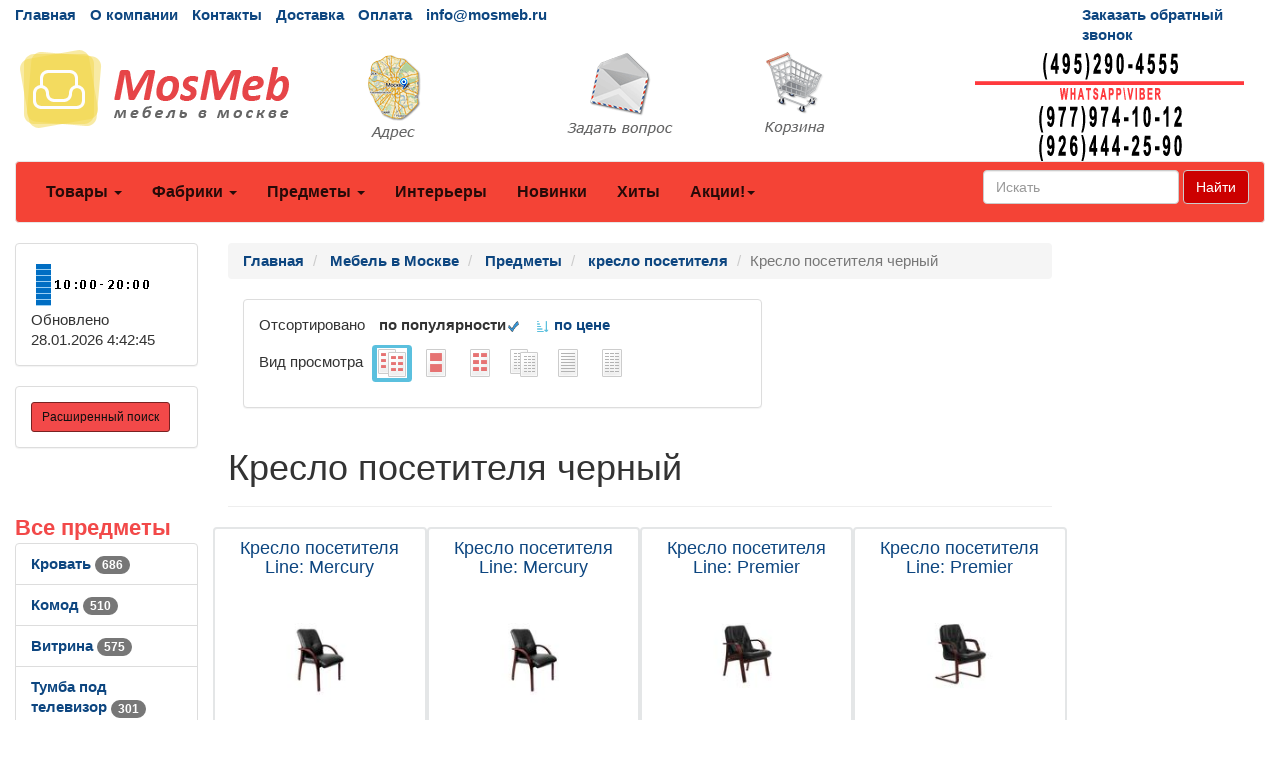

--- FILE ---
content_type: text/html; charset=utf-8
request_url: https://mosmeb.ru/View_factories_TOP8
body_size: 1837
content:

<div class="menu_left_title">Все фабрики</div>

<ul class="list-group">
                <li class="list-group-item">
                    <a title="Innovation" href="/catalogs/fabrika_Innovation.htm">Innovation <span class="badge"> 315</span></a>
                  </li>
                <li class="list-group-item">
                    <a title="Arredo Classic" href="/catalogs/fabrika_Arredo_Classic.htm">Arredo Classic <span class="badge"> 605</span></a>
                  </li>
                <li class="list-group-item">
                    <a title="Mod Interiors" href="/catalogs/fabrika_Mod_Interiors.htm">Mod Interiors <span class="badge"> 3</span></a>
                  </li>
                <li class="list-group-item">
                    <a title="HermitageHome" href="/catalogs/fabrika_HermitageHome.htm">HermitageHome <span class="badge"> 489</span></a>
                  </li>
                <li class="list-group-item">
                    <a title="Свобода" href="/catalogs/fabrika_svoboda.htm">Свобода <span class="badge"> 381</span></a>
                  </li>
                <li class="list-group-item">
                    <a title="Arco Decor" href="/catalogs/fabrika_Arco_Decor.htm">Arco Decor <span class="badge"> 377</span></a>
                  </li>
                <li class="list-group-item">
                    <a title="CEARCO" href="/catalogs/fabrika_CEARCO.htm">CEARCO <span class="badge"> 51</span></a>
                  </li>
                <li class="list-group-item">
                    <a title="AllСoncoles" href="/catalogs/fabrika_Allsoncoles.htm">AllСoncoles <span class="badge"> 52</span></a>
                  </li>
    <li class="list-group-item"><a class="menu_left_bottom" href="/catalogs/factories_1.htm">Ещё...</a></li>
</ul>

--- FILE ---
content_type: text/html; charset=utf-8
request_url: https://mosmeb.ru/View_Skvoznaya_reklama
body_size: 46
content:

<span class="menu_right_title"></span>




--- FILE ---
content_type: application/x-javascript
request_url: https://mosmeb.ru/scripts/scriptNewHomePage.js
body_size: 41953
content:
$(function () {
    //В корзине
    GetBasketNumber(".basket");
    GetBasketNumber(".smallbasket");
    //Вы смотрели
    AddViewedItems(window.location.href);
    GetViewedItems_Предмет_TOP8(".View_Предмет_TOP8");
    GetViewedItems_Профили_TOP8(".View_Профили_TOP8");
    GetViewedItems_factories_TOP8(".View_factories_TOP8");
    GetViewedItems(".viewed-items");
    GetViewedItems_reklama(".View_Skvoznaya_reklama");
    GetViewedItems_novosti_TOP5(".View_Sayt_novosti_TOP5");
    getReviewsCount();
    //url: "http://" + location.host + "/mail/getReviewForm",
	$(".rew").click(function(event){
		$("#modalwindow").empty();
		$.ajax({
			url: "/mail/getReviewForm",
			data: { "site": location.host, "id": $(this).data("id"), "nameItem": $(this).data("name") },
			type: "POST",
			success: function (data) {
				$("#modalwindow").append(data);
				$('#myModal').modal('show');				
			}
		});
	});
    //url: "http://" + location.host + "/mail/getReviews",
	$(".revMessages").click(function(event){
		$("#collapseOne").empty();
		$.ajax({
			url: "/mail/getReviews",
			data: { "site": location.host, "id": $(this).data("id") },
			type: "POST",
			success: function (data) {
				$("#collapseOne").append(data);			
			}
		});
	});
});
// POST Отправить отзыв
//url: "http://" + location.host + "/mail/sendReviewForm",
function revsend(){
		$.ajax({
			url: "/mail/sendReviewForm",
			data: { 
				"site": location.host, 
				"idItem": $("#revId").val(), 
				"name": $("#revName").val(), 
				"message": $("#revMessage").val(), 
				"mail": $("#revMail").val(), 
				"ImageCheck": $("#ImageCheck").val() 
			},
			type: "POST",
			success: function (data) {
				$(".modal-body").empty();
				$(".modal-body").append(data);				
			}
		});
}
//url: "http://" + location.host + "/mail/getReviewsCount",
function getReviewsCount(){
	$("#collapseOne").empty();
	$("#reviewsCount").empty();
	$.ajax({
		url: "/mail/getReviewsCount",
		data: { "site": location.host, "id": $(".tovar_param_ID").html() },
		type: "POST",
		success: function (data) {
			if(data > 0){
				$("#reviewsCount").append(data);
				$("#reviewsCount").css("display", "inline");
			}
		}
	});
}
// Колиичество товара в корзине
//url: "http://" + location.host + "/Basket/NumberOfItems",
function GetBasketNumber(target) {
    //$(target)
    //.append($("<a/>", { href: "/basket", title: "Корзина" })
    //    .append("<div/>")
    //    .append($("<div/>")
    //        .append("Корзина")));
    //target = target + " > a > div:last-child";
    $.ajax({
        url: "/Basket/NumberOfItems",
        type: "GET",
        dataType: "JSON",
        success: function (data) {
            if (data > 0) {
                //$(target).append(": " + data);
                //$(target).append("<center><span class=\"label label-primary\">В корзине: " + data + "</span></center>");
                if (target == '.smallbasket') {
                    $(target).append("<center><span class=\"label label-primary\">+" + data + "</span></center>");
                } else {
                    $(target).append("<span class=\"label label-primary\">В корзине: " + data + "</span>");
                }
            }
        }
    });
}
// POST Вы смотрели
//var uriStart = "http://" + location.host + "/goods/"; // убрали /g 
//url: "http://" + location.host + "/Page/AddViewedItems",
function AddViewedItems(uri) {
    uri = uri.toLowerCase();
    var uriStart = "/goods/"; // убрали /g 
    var uriEnd = ".htm";
    if (uri.indexOf(uriStart) < 0 || uri.indexOf(uriEnd) < 0)
        return;
    $.ajax({
        url: "/Page/AddViewedItems",
        data: { "uri": uri },
        type: "POST"
    });
}
// GET Вы смотрели
//url: "http://" + location.host + "/Page/GetViewedItems",
function GetViewedItems(target) {
    $.ajax({
        url: "/Page/GetViewedItems",
        type: "GET",
        dataType: "JSON",
        success: function (data) {
            if (data.length > 0) {
                var resulthtml = "";
                $.each(data, function (i, item) {
                    resulthtml +=
                        "<li>" +
                            "<a" +
                                " class='smart-tag-move'" +
                                " target='_blank'" +
                                " href='" + item.URI + "'" +
                                " data-smart-tag-html='" +
                                    "<div><img loading='lazy' src=\"" + item.ImageURI + "\" alt=\"" + item.ItemType + " " + item.ItemModel + "\" /></div>" +
                                item.ItemType + " " + item.ItemModel +
                            "</a>" +
                        "</li>";
                });
                $(target)
                    //.append($("<h3/>", { text: 'Вы смотрели' }))
                    .append("<span class=\"menu_right_title\">Вы смотрели</span>")
                    .append($("<ul/>")
                        .append(resulthtml));
            }
        }
    });
}
function GetViewedItems_reklama(target) {
    //url: "http://" + location.host + "/View_Skvoznaya_reklama",
    //$("#result").load(url);

    $.ajax({
        url: "/View_Skvoznaya_reklama",
        type: "GET",
        dataType: "html",
        success: function (data) {
            if (data.length > 0) {
                $(target).append(data);
            }
        }
    });
}
//Новости TOP5
//url: "http://" + location.host + "/View_Sayt_novosti_TOP5",
function GetViewedItems_novosti_TOP5(target) {

    $.ajax({
        url: "/View_Sayt_novosti_TOP5",
        type: "GET",
        dataType: "html",
        success: function (data) {
            if (data.length > 0) {
                $(target).append(data);
            }
        }
    });
}
//
//Предметы TOP8      GetViewedItems_Предмет_TOP8(".View_Предмет_TOP8")
//url: "http://" + location.host + "/View_Предмет_TOP8",
function GetViewedItems_Предмет_TOP8(target) {
    var myDiv = document.querySelector('div.View_Предмет_TOP8');
    var product_profil = myDiv.dataset.profil;

    $.ajax({
        url: "/View_Предмет_TOP8",
        type: "GET",
        dataType: "html",
        data: { productProfil: product_profil },
        success: function (data) {
            if (data.length > 0) {
                $(target).append(data);
            }
        }
    });
}
//
//Профили TOP8      GetViewedItems_Профили_TOP8(".View_Профили_TOP8")
//"http://" + location.host + "/View_Профили_TOP8",
function GetViewedItems_Профили_TOP8(target) {

    $.ajax({
        url: "/View_Профили_TOP8",
        type: "GET",
        dataType: "html",
        success: function (data) {
            if (data.length > 0) {
                $(target).append(data);
            }
        }
    });
}
//
//Фабрики TOP8      GetViewedItems_factories_TOP8(".View_factories_TOP8")
//url: "http://" + location.host + "/View_factories_TOP8",
function GetViewedItems_factories_TOP8(target) {

    $.ajax({
        url: "/View_factories_TOP8",
        type: "GET",
        dataType: "html",
        success: function (data) {
            if (data.length > 0) {
                $(target).append(data);
            }
        }
    });
}
//
//il-2.0.js
$(function () {
    //Инициализация
    $(".il2-img-min").each(function () {
        var productID = $(this).attr("data-product-id");
        var sectionID = $(this).attr("data-section-id");
        var predmet = $(this).attr("data-predmet");
        var width = $(this).width() * 2;
        var height = $(this).height() * 2;

        $("body").prepend('<img class="il2-img-big il2-img-big-' + productID + '" data-product-id="' + productID + '"  width="' + width + '" height="' + height + '" src="/smalls/' + sectionID + '/l' + productID + '.jpg">');

        $(".il2-img-big-" + productID).wrap("<a href='/goods/" + $(this).attr("data-predmet") + "_" + $(this).attr("data-product-id") + ".htm'></a>");
    });

    //Анимация
    var timeoutImageList;

    $(".il2-img-min").hover(function () {
        var productID = $(this).attr("data-product-id");

        var imgMin = $(this);
        var imgBig = $(".il2-img-big-" + productID);

        var imgMinWidth = imgMin.width();
        var imgMinHeight = imgMin.height();
        var imgBigWidth = imgBig.width();
        var imgBigHeight = imgBig.height();

        var imgMinTop = imgMin.position().top;
        var imgMinLeft = imgMin.position().left;

        var marginTop = imgMinTop - (imgMinHeight / 2);
        var marginLeft = imgMinLeft - (imgMinWidth / 2);

        timeoutImageList = setTimeout(function () {
            imgBig.css({ width: imgMinWidth, height: imgMinHeight, margin: "" + imgMinTop + "px 0 0 " + imgMinLeft + "px" });
            imgBig.show();

            imgBig.animate({
                width: imgBigWidth,
                height: imgBigHeight,
                marginTop: marginTop,
                marginLeft: marginLeft
            }, 250);
        }, 250);

    }, function () {
        clearTimeout(timeoutImageList);
    });
    $(".il2-img-big").mouseleave(function () {
        var productID = $(this).attr("data-product-id");
        $(".il2-img-big-" + productID).hide();
    });
});
//==================================================
//cloud-zoom.1.0.3.min.js
//////////////////////////////////////////////////////////////////////////////////
// Cloud Zoom V1.0.3
// Rev 201209181857
// (c) 2010-2012 by R Cecco. <http://www.professorcloud.com>
// MIT License
//
// Please retain this copyright header in all versions of the software
//
//////////////////////////////////////////////////////////////////////////////////
(function ($) {
    var scripts = document.getElementsByTagName("script"); var last = scripts[scripts.length - 1].src.lastIndexOf('/'); var scriptPath = scripts[scripts.length - 1].src.slice(0, last); $(document).ready(function () { $('.cloud-zoom, .cloud-zoom-gallery').CloudZoom() }); function format(str) { for (var i = 1; i < arguments.length; i++) { str = str.replace('%' + (i - 1), arguments[i]) } return str } function CloudZoom(jWin, opts) {
        var sImg = $('img', jWin); var img1; var img2; var zoomDiv = null; var $mouseTrap = null; var lens = null; var $tint = null; var softFocus = null; var $ie6Fix = null; var zoomImage; var controlTimer = 0; var cw, ch; var destU = 0; var destV = 0; var currV = 0; var currU = 0; var filesLoaded = 0; var mx, my; var ctx = this, zw; setTimeout(function () { if ($mouseTrap === null) { var w = jWin.width(); jWin.parent().append(format('<div style="width:%0px;position:absolute;top:75%;left:%1px;text-align:center" class="cloud-zoom-loading" >Loading...</div>', w / 3, (w / 2) - (w / 6))); $('cloud-zoom-loading', jWin.parent()).css('opacity', 0.5) } }, 200); var ie6FixRemove = function () { if ($ie6Fix !== null) { $ie6Fix.remove(); $ie6Fix = null } }; this.removeBits = function () { if (lens) { lens.remove(); lens = null } if ($tint) { $tint.remove(); $tint = null } if (softFocus) { softFocus.remove(); softFocus = null } ie6FixRemove(); $('.cloud-zoom-loading', jWin.parent()).remove() }; this.destroy = function () { jWin.data('zoom', null); if ($mouseTrap) { $mouseTrap.unbind(); $mouseTrap.remove(); $mouseTrap = null } if (zoomDiv) { zoomDiv.remove(); zoomDiv = null } this.removeBits() }; this.fadedOut = function () { if (zoomDiv) { zoomDiv.remove(); zoomDiv = null } this.removeBits() }; this.controlLoop = function () { if (lens) { var x = (mx - sImg.offset().left - (cw * 0.5)) >> 0; var y = (my - sImg.offset().top - (ch * 0.5)) >> 0; if (x < 0) { x = 0 } else if (x > (sImg.outerWidth() - cw)) { x = (sImg.outerWidth() - cw) } if (y < 0) { y = 0 } else if (y > (sImg.outerHeight() - ch)) { y = (sImg.outerHeight() - ch) } lens.css({ left: x, top: y }); lens.css('background-position', (-x) + 'px ' + (-y) + 'px'); destU = (((x) / sImg.outerWidth()) * zoomImage.width) >> 0; destV = (((y) / sImg.outerHeight()) * zoomImage.height) >> 0; currU += (destU - currU) / opts.smoothMove; currV += (destV - currV) / opts.smoothMove; zoomDiv.css('background-position', (-(currU >> 0) + 'px ') + (-(currV >> 0) + 'px')) } controlTimer = setTimeout(function () { ctx.controlLoop() }, 30) }; this.init2 = function (img, id) { filesLoaded++; if (id === 1) { zoomImage = img } if (filesLoaded === 2) { this.init() } }; this.init = function () {
            $('.cloud-zoom-loading', jWin.parent()).remove(); var $m = $("<div class='mousetrap' style='background-image:url(\"" + scriptPath + "/blank.png\")" + "\'></div>"); $mouseTrap = jWin.parent().append($m).find(':last'); $mouseTrap = $('.mousetrap', jWin.parent()); $mouseTrap.css({ width: sImg.outerWidth(), height: sImg.outerHeight(), top: 0, left: 0, position: 'absolute', zIndex: 9999 }); $mouseTrap.bind('mousemove', this, function (event) { mx = event.pageX; my = event.pageY }); $mouseTrap.bind('mouseleave', this, function (event) { clearTimeout(controlTimer); if (lens) { lens.fadeOut(299) } if ($tint) { $tint.fadeOut(299) } if (softFocus) { softFocus.fadeOut(299) } zoomDiv.fadeOut(300, function () { ctx.fadedOut() }); return false }); $mouseTrap.bind('mouseenter', this, function (event) {
                mx = event.pageX; my = event.pageY; zw = event.data; if (zoomDiv) { zoomDiv.stop(true, false); zoomDiv.remove() } var xPos = opts.adjustX, yPos = opts.adjustY; var siw = sImg.outerWidth(); var sih = sImg.outerHeight(); var w = opts.zoomWidth; var h = opts.zoomHeight; if (opts.zoomWidth == 'auto') { w = siw } if (opts.zoomHeight == 'auto') { h = sih } var appendTo = jWin.parent(); switch (opts.position) { case 'top': yPos -= h; break; case 'right': xPos += siw; break; case 'bottom': yPos += sih; break; case 'left': xPos -= w; break; case 'inside': w = siw; h = sih; break; default: appendTo = $('#' + opts.position); if (!appendTo.length) { appendTo = jWin; xPos += siw; yPos += sih } else { w = appendTo.innerWidth(); h = appendTo.innerHeight() } } zoomDiv = appendTo.append(format('<div id="cloud-zoom-big" class="cloud-zoom-big" style="display:none;position:absolute;left:%0px;top:%1px;width:%2px;height:%3px;background-image:url(\'%4\');z-index:99;"></div>', xPos, yPos, w, h, zoomImage.src)).find(':last'); zoomDiv = $('.cloud-zoom-big', appendTo); if (sImg.attr('title') && opts.showTitle) { zoomDiv.append(format('<div class="cloud-zoom-title">%0</div>', sImg.attr('title'))); $('.cloud-zoom-title', zoomDiv).css('opacity', opts.titleOpacity) }
                if ($.browser.msie && $.browser.version < 7) {
                    $ie6Fix = $('<iframe frameborder="0" src="#"></iframe>').
                        css({ position: "absolute", left: xPos, top: yPos, zIndex: 99, width: w, height: h }).insertBefore(zoomDiv)
                } zoomDiv.fadeIn(500);
                if (lens) { lens.remove(); lens = null } cw = (sImg.outerWidth() / zoomImage.width) * zoomDiv.width(); ch = (sImg.outerHeight() / zoomImage.height) * zoomDiv.height(); lens = jWin.append(format("<div class = 'cloud-zoom-lens' style='display:none;z-index:98;position:absolute;width:%0px;height:%1px;'></div>", cw, ch)).find(':last'); lens = $('.cloud-zoom-lens', jWin); $mouseTrap.css('cursor', lens.css('cursor')); var noTrans = false; if (opts.tint) { lens.css('background', 'url("' + sImg.attr('src') + '")'); $tint = jWin.append(format('<div class="cloud-zoom-tint" style="display:none;position:absolute; left:0px; top:0px; width:%0px; height:%1px; background-color:%2;" />', sImg.outerWidth(), sImg.outerHeight(), opts.tint)).find(':last'); $tint = $('.cloud-zoom-tint', jWin); $tint.css('opacity', opts.tintOpacity); noTrans = true; $tint.fadeIn(500) } if (opts.softFocus) { lens.css('background', 'url("' + sImg.attr('src') + '")'); jWin.append(format('<div class="cloud-zoom-soft" style="position:absolute;display:none;top:2px; left:2px; width:%0px; height:%1px;" />', sImg.outerWidth() - 2, sImg.outerHeight() - 2, opts.tint)); softFocus = $('.cloud-zoom-soft', jWin); softFocus.css('background', 'url("' + sImg.attr('src') + '")'); softFocus.css('opacity', 0.5); noTrans = true; softFocus.fadeIn(500) } if (!noTrans) { lens.css('opacity', opts.lensOpacity) } if (opts.position !== 'inside') { lens.fadeIn(500) } zw.controlLoop(); return
            })
        }; img1 = new Image(); $(img1).load(function () { ctx.init2(this, 0) }); img1.src = sImg.attr('src'); img2 = new Image(); $(img2).load(function () { ctx.init2(this, 1) }); img2.src = jWin.attr('href')
    } $.fn.CloudZoom = function (options) { try { document.execCommand("BackgroundImageCache", false, true) } catch (e) { } this.each(function () { var relOpts, opts; eval('var	a = {' + $(this).attr('rel') + '}'); relOpts = a; if ($(this).is('.cloud-zoom')) { $(this).css({ 'position': 'relative', 'display': 'block' }); $('img', $(this)).css({ 'display': 'block' }); if ($(this).parent().attr('id') != 'wrap') { $(this).wrap('<div id="wrap" style="top:0px;z-index:9999;position:relative;"></div>') } opts = $.extend({}, $.fn.CloudZoom.defaults, options); opts = $.extend({}, opts, relOpts); $(this).data('zoom', new CloudZoom($(this), opts)) } else if ($(this).is('.cloud-zoom-gallery')) { opts = $.extend({}, relOpts, options); $(this).data('relOpts', opts); $(this).bind('click', $(this), function (event) { var data = event.data.data('relOpts'); $('#' + data.useZoom).data('zoom').destroy(); $('#' + data.useZoom).attr('href', event.data.attr('href')); $('#' + data.useZoom + ' img').attr('src', event.data.data('relOpts').smallImage); $('#' + event.data.data('relOpts').useZoom).CloudZoom(); return false }) } }); return this }; $.fn.CloudZoom.defaults = { zoomWidth: 'auto', zoomHeight: 'auto', position: 'right', tint: false, tintOpacity: 0.5, lensOpacity: 0.5, softFocus: false, smoothMove: 3, showTitle: true, titleOpacity: 0.5, adjustX: 0, adjustY: 0 }
})(jQuery);

//==================================================
//site-search-adv.js
var CountTimeout;

//Sizes
var filterWidthFrom = 0;
var filterWidthTo = 400;

//Список параметров
var queryList;

$(function () {
    //Открыть/спрятать расширенный поиск
    $(".adv-search-button").click(function () {
        $(".dis-search-adv-filters").toggle();
    });
    if (window.location.pathname.indexOf("/SearchAdv") != -1) {
        $(".dis-search-adv-filters").show();
    }

    //SearchAdv Enter
    $(".dis-search-adv-filters").keypress(function (e) {
        if (e.which == 13) {
            SearchAdvSearch();
        }
    });

    //Выводим фильтры
    var queryString = $("#SearchAdv_QueryString").val();

    $.ajax({
        type: "GET",
        cache: false,
        //url: "/SearchAdv/Filters",
        url: "/SearchAdv/FiltersNHP",
        data: queryString,
        dataType: "html",
        error: function (request, status, error) {
            console.log(request.responseText);
        },
        success: function (filtersData) {
            $(".dis-search-adv-filters").html(filtersData);

            //Блокируем символы
            $(".search-adv-slider-width-from, .search-adv-slider-width-to, .search-adv-slider-price-from, .search-adv-slider-price-to").keypress(function (e) {
                if (e.which != 13 && e.which != 8 && e.which != 0 && (e.which < 48 || e.which > 57)) {
                    return false;
                }
            });

            //Ширина
            $(".search-adv-slider-width-from").keyup(function (e) {
                //Проверяем входит ли число в разрешенный диапазон
                if ($(this).val() > filterWidthTo) {
                    $(this).val(filterWidthTo);
                }

                GetCount($(this).offset().top);
            });

            $(".search-adv-slider-width-to").keyup(function (e) {
                //Проверяем входит ли число в разрешенный диапазон
                if ($(this).val() > filterWidthTo) {
                    $(this).val(filterWidthTo);
                }

                GetCount($(this).offset().top);
            });

            //Цена
            $(".search-adv-slider-price-from").keyup(function (e) {
                GetCount($(this).offset().top);
            });

            $(".search-adv-slider-price-to").keyup(function (e) {
                GetCount($(this).offset().top);
            });

            //Autocomplete
            $(".search-adv-filter").each(function () {
                var filterName = $(this).attr("data-field-name");
                var id = $(this).attr("data-field-id");
                var elem = $(this);

                $(this).autocomplete({
                    source: function (request, response) {
                        $.ajax({
                            type: "GET",
                            cache: false,
                            url: "/SearchAdv/Autocomplete",
                            data: { term: request.term, filterName: filterName, queryList: queryList },
                            dataType: "json",
                            success: function (autocompleteData) {
                                if (!$.trim(elem[0].defaultValue)) {
                                    response(autocompleteData);
                                }
                            }
                        });
                    },
                    minLength: 1,
                    search: function (event, ui) {
                        GetQueryList();
                    },
                    select: function (event, ui) {
                        if (ui.item.value != "") {
                            $(".search-adv-filter-delete-button-" + id).show();
                        }
                    },
                    close: function (event, ui) {
                        GetCount($(this).offset().top);
                    }
                });

                //Проверяем заполнено ли поле
                if ($(this).val() != "") {
                    $(".search-adv-filter-delete-button-" + id).show();
                }
            });

            //Autocomplete - Click
            $(".search-adv-filter").click(function () {
                $(this).autocomplete("search", "%");
            });

            //Кнопка очистки
            $(".search-adv-filter").keyup(function () {
                var id = $(this).attr("data-field-id");

                if ($(this).val() != "") {
                    $(".search-adv-filter-delete-button-" + id).show();
                } else {
                    $(".search-adv-filter-delete-button-" + id).hide();
                }
            });

            //Очистка фильтра
            $(".search-adv-filter-delete-button").click(function () {
                var id = $(this).attr("data-field-id");
                $("#SearchAdv_Filter" + id).val("");
                var filterEm = $("#SearchAdv_Filter" + id);
                filterEm.val("");
                filterEm[0].defaultValue = "";
                filterEm[0].value = "";
                filterEm.focus();

                $(".search-adv-filter").each(function () {
                    if ($(this).attr("name") == $("#SearchAdv_Filter" + id).attr("name")) {
                        $(this).val("");
                    }
                });

                $(".search-adv-filter-delete-button-" + id).hide();

                GetCount($("#SearchAdv_Filter" + id).offset().top);
            });

            //Поиск
            $(".search-adv-search-button").click(function () {
                SearchAdvSearch();
            });
        }
    });
});

function SearchAdvSearch() {
    //Получаем View
    var view = $("#SearchAdv_View").val();

    if (view != null && view != "" && view != "1") {
        view = "&view=" + view;
    } else {
        view = "";
    }

    //Получаем Sort
    var sort = $("#SearchAdv_Sort").val();

    if (sort != null && sort != "" && sort != "1") {
        sort = "&sort=" + sort;
    } else {
        sort = "";
    }

    //Получаем QueryString
    var queryString = "";
    var queryObj = [];
    $(".search-adv-filter").each(function () {
        if ($(this).val() != "") {
            if (findInObject(queryObj, $(this).attr("data-field-id")) == -1) {
                var l = {};
                l.atr = $(this).attr("data-field-id");
                l.val = $(this).val();
                queryObj.push(l);
            }
            //queryString += "&" + $(this).attr("data-field-id") + "=" + $(this).val().replace(/ /g, '+')
        }
    });
    if (queryObj.length > 0) {
        queryString = concatQueryString(queryObj);
    }

    //Ширина
    var widthFrom = $(".search-adv-slider-width-from").val();
    var widthTo = $(".search-adv-slider-width-to").val();

    if (widthFrom != "") {
        queryString += "&widthFrom=" + widthFrom;
    }
    if (widthTo != "") {
        queryString += "&widthTo=" + widthTo;
    }

    //Цена
    var priceFrom = $(".search-adv-slider-price-from").val();
    var priceTo = $(".search-adv-slider-price-to").val();

    if (priceFrom != "") {
        queryString += "&priceFrom=" + priceFrom;
    }
    if (priceTo != "") {
        queryString += "&priceTo=" + priceTo;
    }

    //
    if (queryString != "") {
        window.location = "/SearchAdv?" + queryString.substring(1) + sort + view;
    }
}

function GetCount(x) {
    //Получаем позицию счетчика
    var y = $(".dis-search-filter-main").offset().top;

    //Высчитываем позицию
    x = x - y;

    //
    GetQueryList();

    //
    $.ajax({
        type: "GET",
        cache: false,
        url: "/SearchAdv/GetCount",
        data: { queryList: queryList },
        dataType: "html",
        error: function (request, status, error) {
            console.log(request.responseText);
        },
        success: function (data) {
            clearTimeout(CountTimeout);

            $(".search-adv-count").text(data);
            $(".search-adv-count-main").css("margin-top", x);

            //$(".search-adv-count-main").stop().show().css("opacity", "1").css({ "opacity": "1", "z-index": "100" });
            $(".search-adv-count-main").stop().show().css({ "opacity": "1", "z-index": "100" });

            //Прячем по таймауту
            CountTimeout = setTimeout(function () {
                $(".search-adv-count-main").animate({
                    opacity: 0
                }, 500, function () {
                    $(this).hide();
                });
            }, 5000);
        }
    });
}

function findInObject(array, value) {
    var k = -1;
    for (var i = 0; i < array.length; i++) {
        if (array[i].atr === value) {
            k = i;
        }
    }
    return k;
}

function concatFilterString(array) {
    var filter = "";
    for (var i = 0; i < array.length; i++) {
        filter += "^" + array[i].atr + "|" + array[i].val;
    }
    return filter;
}

function concatQueryString(array) {
    //queryString += "&" + $(this).attr("data-field-id") + "=" + $(this).val().replace(/ /g, '+')
    var query = "";
    for (var i = 0; i < array.length; i++) {
        query += "&" + array[i].atr + "=" + array[i].val.replace(/ /g, '+');
    }
    return query;
}

function GetQueryList() {
    var filter = "";
    var filterobj = [];

    $(".search-adv-filter").each(function () {
        if ($(this).val() != "") {
            if (findInObject(filterobj, $(this).attr("data-field-name")) == -1) {
                var l = {};
                l.atr = $(this).attr("data-field-name");
                l.val = $(this).val();
                filterobj.push(l);
            }
        }
    });

    //$(".search-adv-filter").each(function () {
    //    if ($(this).val() != "") {
    //        filter += "^" + $(this).attr("data-field-name") + "|" + $(this).val();
    //    }
    //});
    if (filterobj.length > 0) {
        filter = concatFilterString(filterobj);
    }

    //Ширина
    var widthFrom = $(".search-adv-slider-width-from").val();
    var widthTo = $(".search-adv-slider-width-to").val();

    if (widthFrom != "") {
        filter += "^widthFrom|" + widthFrom;
    }
    if (widthTo != "") {
        filter += "^widthTo|" + widthTo;
    }

    //Цена
    var priceFrom = $(".search-adv-slider-price-from").val();
    var priceTo = $(".search-adv-slider-price-to").val();

    if (priceFrom != "") {
        filter += "^priceFrom|" + priceFrom;
    }
    if (priceTo != "") {
        filter += "^priceTo|" + priceTo;
    }

    queryList = filter.substring(1, filter.length);
}
//==================================================
//site - search.js
$(function () {
    //Поиск
    //SearchClassic Click
    $(".dis-search-button").click(function () {
        DisSearch();
    });

    //SearchClassic Enter
    $(".dis-search-div").keypress(function (e) {
        if (e.keyCode == 13) {
            DisSearch();
        }
    });

    //Autocomplete
    $(".head-search-text").autocomplete({
        source: "/Search/Autocomplete",
        minLength: 1
    });
});

function DisSearch() {
    var filter = $(".head-search-text").val().replace(/ /g, '+');
    //window.location.href = "/search?filter=" + filter;
    //var a = "http://" + window.location.hostname + "/search?filter=" + filter;
    var a = "/search?filter=" + filter;
    window.location.href = a;
}
//Sasha. Поиск
function SearchNew(filter) {
    filter = filter.replace(/ /g, '+');
    var a = "/search?filter=" + filter;
    window.location.href = a;
}
//==================================================
//site-basket.js
$(function () {
    //Spinner
    $(".basket-count").spinner({
        min: 1,
        spin: function (event, ui) {
            var id = $(this).attr("data-id");

            //Count
            $.ajax({
                type: "POST",
                url: "/Basket/Edit",
                data: { id: id, count: ui.value },
                dataType: "json",
                error: function (jqXHR, textStatus, errorThrown) {
                    console.log(jqXHR.responseText);
                },
                success: function (data) {
                    //Меняем стоимость
                    $(".basket-cost-" + id).html(data["Cost"]);

                    //Меняем сумму
                    $(".basket-summa").html(data["Summa"]);
                }
            });
        }
    });
    $(".basket-count").on("change", function () {
        var id = $(this).attr("data-id");
        $.ajax({
            type: "POST",
            url: "/Basket/Edit",
            data: { id: id, count: $(this).val() },
            dataType: "json",
            error: function (jqXHR, textStatus, errorThrown) {
                console.log(jqXHR.responseText);
            },
            success: function (data) {
                //Меняем стоимость
                $(".basket-cost-" + id).html(data["Cost"]);

                //Меняем сумму
                $(".basket-summa").html(data["Summa"]);
            }
        });
    });

    //Реквизиты
    $(".basket-order-requisites").load("/special/requisites.html");
});

//==================================================
//Sasha. buttons Товары
$(function () {
    $('.buttonResult').click(function (e) {
        var item = e.currentTarget.id;
        item = item.substring(6, item.length - 6);
        $.ajax({
            type: "GET",
            url: '/Buttons/_Button' + item + 'Partial1',
            success: function (data) {
                if ($("#button" + item + "Result").hasClass('buttonResult')) {
                    $("#button" + item + "Result").removeClass("buttonResult");
                    $(data).insertAfter($("#button" + item + "Result"));
                    $("#button" + item + "Result").attr("data-toggle", "dropdown");
                    $("#button" + item + "Result").attr("aria-expanded", "true");
                    $("#button" + item + "Result").parent().addClass("open");
                }
            },
            error: function (textStatus) {
                switch (item) {
                    case 'Subject':
                        window.location.href = "/catalogs/menuitems.htm";
                        //window.location.href = "http://****.ru/catalogs/menuitems.htm";
                        break;
                    case 'Factory':
                        window.location.href = "/catalogs/factories_1.htm";
                        //window.location.href = "http://****.ru/catalogs/factories_1.htm";
                        break;
                    case 'Section':
                        window.location.href = "/catalogs/profiles.htm";
                        //window.location.href = "http://****.ru/catalogs/profiles.htm";
                        break;
                    default:
                        window.location.href = "/";
                        //window.location.href = "http://****.ru";
                        break;
                }
            }
        });
    });
});
//Выпадающей список второго уровня в трехколоночном списке меню
function diplay_hide(blockId) {
    $('.colap').animate({ height: 'hide' }, 500);
    if ($(blockId).css('display') == 'none') {
        $(blockId).animate({ height: 'show' }, 500);
    } else {
        $(blockId).animate({ height: 'hide' }, 500);
    }
    // $('.dropdown').click(function(){
    $('.columns-3').click(function (e) {
        $('#buttonSubjectResult > .dropdown > .dropdown-menu').css('display', 'block');
        console.log(e);
        console.log(e.target.parentElement.parentElement.className);
        console.log(e.target.href);
        if (e.target.parentElement.className == "colap") { // Выполнить переход по ссылке если это элемент второго уровня трехколоночного меню
            window.location.href = e.target.href;
        } else if (e.target.parentElement.parentElement.className == "multi-column-dropdown" && e.target.href != "") {
            window.location.href = e.target.href;
        }
        return false; //"multi-column-dropdown"
    });
    $('.columns-2').click(function (e) {
        $('#buttonSubjectResult > .dropdown > .dropdown-menu').css('display', 'block');
        if (e.target.parentElement.className == "colap") { // Выполнить переход по ссылке если это элемент второго уровня трехколоночного меню
            window.location.href = e.target.href;
        } else if (e.target.parentElement.parentElement.className == "multi-column-dropdown" && e.target.href != "") {
            window.location.href = e.target.href;
        }
        return false;
    });
    $('.columns-1').click(function (e) {
        $('#buttonSubjectResult > .dropdown > .dropdown-menu').css('display', 'block');
        if (e.target.parentElement.className == "colap") { // Выполнить переход по ссылке если это элемент второго уровня трехколоночного меню
            window.location.href = e.target.href;
        } else if (e.target.parentElement.parentElement.className == "multi-column-dropdown" && e.target.href != "") {
            window.location.href = e.target.href;
        }
        return false;
    });
}
//закрытие трехколоночного меню по клику вне облости меню
$(document).click(function (e) {
    var container = $("#buttonSubjectResult");
    console.log(e);
    console.log(e.target);
    console.log(e.target.href);
    console.log(e.target.parentElement.className);
    if (!container.is(e.target) && container.has(e.target).length === 0) {
        $('#buttonSubjectResult > .dropdown > .dropdown-menu').css('display', '');
    } else if (e.target.parentElement.className == "colap") { // Выполнить переход по ссылке если это элемент второго уровня трехколоночного меню
        window.location.href = e.target.href;
    }
    container = $("#buttonFactoryResult");
    if (!container.is(e.target) && container.has(e.target).length === 0) {
        $('#buttonFactoryResult > .dropdown > .dropdown-menu').css('display', '');
    } else if (e.target.parentElement.className == "colap") { // Выполнить переход по ссылке если это элемент второго уровня трехколоночного меню
        window.location.href = e.target.href;
    }
    container = $("#buttonSectionResult");
    if (!container.is(e.target) && container.has(e.target).length === 0) {
        $('#buttonSectionResult > .dropdown > .dropdown-menu').css('display', '');
    } else if (e.target.parentElement.className == "colap") { // Выполнить переход по ссылке если это элемент второго уровня трехколоночного меню
        window.location.href = e.target.href;
    }
});

//Sasha. Кнопка наверх
$(function (f) {
    var element = f('#hid');
    f(window).scroll(function () {
        element['fade' + (f(this).scrollTop() > 200 ? 'In' : 'Out')](500);
    });
});


//Sasha. Вкладку по предметам
function itemButtonClick() {
    var profilName = $('#profilName')[0].textContent;
    $.ajax({
        type: "Get",
        url: '/Profil_Item_/' + profilName,
        success: function (data) {
            $("#tab-item").empty();
            $("#tab-item").append(data);
        }
    });
};
//Sasha. Вкладку по предметам
function colorButtonClick() {
    var profilName = $('#profilName')[0].textContent;
    $.ajax({
        type: "Get",
        url: '/Profil_Item_/Color/' + profilName,
        success: function (data) {
            $("#tab-color").empty();
            $("#tab-color").append(data);
        }
    });
};

//Sasha. всплывающее меню на главной странице и на карточке товара
var statusInvisNavBar = 1;

$(function (fhm) {
    var element = fhm('#hm');
    if (statusInvisNavBar == 1) {
        fhm(window).scroll(function () {
            element['fade' + (fhm(this).scrollTop() > 250 && statusInvisNavBar == 1 ? 'In' : 'Out')](50);
        });
    }
});

function invisNavBarOff() {
    $("#hm").css("display", "none");
    $("#bInvisNavBarOn").css("display", "block");
    statusInvisNavBar = 0;
}

function invisNavBarOn() {
    $("#hm").css("display", "block");
    $("#bInvisNavBarOff").css("display", "block");
    $("#bInvisNavBarOn").css("display", "none");
    statusInvisNavBar = 1;
    var nav = document.querySelectorAll('div[id^="Q"]');
    $(".colorli").removeAttr("style");
    for (var i = 0; i < nav.length; i++) {
        document.querySelector('a[href="#' + nav[i].id + '"]').className = ((1 >= nav[i].getBoundingClientRect().top && nav[i].getBoundingClientRect().top >= 1 - nav[i].offsetHeight) ? 'red' : '');
    }
}

window.addEventListener('scroll', function (e) {
    if (statusInvisNavBar == 1) {
        var nav = document.querySelectorAll('div[id^="Q"]');
        $(".colorli").removeAttr("style");
        for (var i = 0; i < nav.length; i++) {
            document.querySelector('a[href="#' + nav[i].id + '"]').className = ((1 >= nav[i].getBoundingClientRect().top && nav[i].getBoundingClientRect().top >= 1 - nav[i].offsetHeight) ? 'red' : '');
        }
    }
}, false);

//для карусели, прокрутка пальцем или мышью

$(".carousel").on("touchstart", function (event) {
    var xClick = event.originalEvent.touches[0].pageX;
    $(this).one("touchmove", function (event) {
        var xMove = event.originalEvent.touches[0].pageX;
        if (Math.floor(xClick - xMove) > 5) {
            $(this).carousel('next');
        }
        else if (Math.floor(xClick - xMove) < -5) {
            $(this).carousel('prev');
        }
    });
    $(".carousel").on("touchend", function () {
        $(this).off("touchmove");
    });
});

var xClick;
var mouseDown;
$(".carousel").on("mousedown", function (event) {
    xClick = event.pageX;
    mouseDown = true;
});
$(".carousel").on("mousemove", function (event) {
    if (mouseDown) {
        var xMove = event.pageX;
        if (Math.floor(xClick - xMove) > 5) {
            $(this).carousel('next');
        }
        else if (Math.floor(xClick - xMove) < -5) {
            $(this).carousel('prev');
        }
    }
});
$(".carousel").on("mouseup", function (event) {
    mouseDown = false;
});